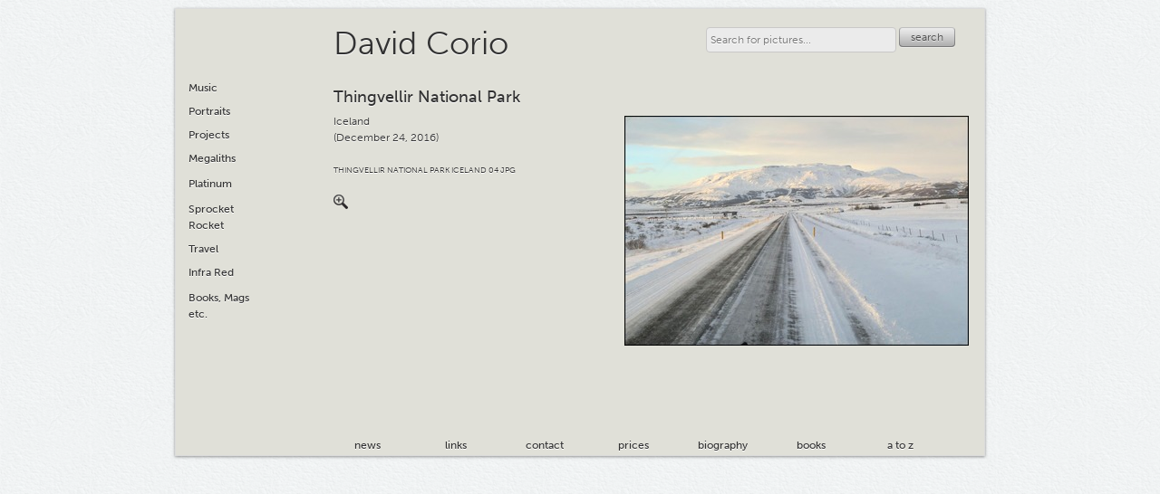

--- FILE ---
content_type: text/html; charset=utf-8
request_url: https://davidcorio.com/photos/1839-thingvellir-national-park-iceland-december-24-2016
body_size: 3306
content:
<!DOCTYPE html>
<html lang='en-GB' xml:lang='en-GB' xmlns='http://www.w3.org/1999/xhtml'>
<head>
<meta content='text/html; charset=UTF-8' http-equiv='Content-Type'>
<title>Thingvellir National Park, Iceland (December 24, 2016)</title>
<script src='https://use.typekit.net/rqf7kgn.js'></script>
<script>
try{Typekit.load({ async: true });}catch(e){}
</script>
<meta name="csrf-param" content="authenticity_token" />
<meta name="csrf-token" content="beu8pRu+ObJjDDr3gZyABRNvdgrMxGeb+e1bbcqh4sQ7YemfbDoDEsqjuq3qGj8fFc6Shmpfa/gvZBCYxQKEqg==" />
<script src="/assets/application-b947a008176f3d9a20cc8a2c187716befa2e8a77778744f64a7618569355a82f.js"></script>

<link rel="stylesheet" media="screen" href="/assets/application-55573b4b476aed219c9e9cc62a41f3cdf40c4ecdcbc44eb55f2a212b45d73194.css" />
<meta name="description" content="Photograph by David Corio from the 70s to the present day. Music, portraits, landscape, travel and special projects." />
<meta name="keywords" content="David Corio,Thingvellir National Park,Iceland,December 24, 2016" />
<!--[if IE]>
<link rel="stylesheet" media="screen, projection" href="/assets/css3pie-manifest-bbc088945284e58fd926d5ffd252a1cc42d1cae1f4d27a2f4de85d1f25568ef6.css" cache="false" />
<![endif]-->
<!--[if IE 9]>
<link rel="stylesheet" media="screen, projection" href="/assets/ie9-manifest-cbb62bc903bffaf43f26982a92026fd342bf6b31eeb40aca29583378beafbc13.css" cache="false" />
<![endif]-->
<!--[if lt IE 9]>
<link rel="stylesheet" media="screen, projection" href="/assets/ie-manifest-e3b4cb2786de6fb88f9f48390b14dc6218c40dee0e9b12a74972ddb909f1329a.css" cache="false" />
<![endif]-->
<!--[if IE 7]>
<link rel="stylesheet" media="screen, projection" href="/assets/ie7-manifest-e38c22d130e3c0c9d163b09e6192ce389b261f912de73580ff3a00502c7193e0.css" cache="false" />
<![endif]-->
<!--[if IE 6]>
<script>
window.location = '/pages/unsupported_browser'
</script>
<![endif]-->
<script type="text/javascript">

  var _gaq = _gaq || [];
  _gaq.push(['_setAccount', 'UA-9935680-4']);
  _gaq.push(['_trackPageview']);

  (function() {
    var ga = document.createElement('script'); ga.type = 'text/javascript'; ga.async = true;
    ga.src = ('https:' == document.location.protocol ? 'https://ssl' : 'http://www') + '.google-analytics.com/ga.js';
    var s = document.getElementsByTagName('script')[0]; s.parentNode.insertBefore(ga, s);
  })();

</script>

</head>
<body itemscope='' itemtype='http://schema.org/WebPage'>
<div id='wrap'>
<div class='nav' id='photos'>
<ul>
<li class='submenu'>
Music
<ul>
<li>
<a href="/photos/genre/rock-pop-punk">Rock / Pop / Punk</a>
</li>
<li>
<a href="/photos/genre/hip-hop">Hip Hop</a>
</li>
<li>
<a href="/photos/genre/reggae">Reggae</a>
</li>
<li>
<a href="/photos/genre/soul-r-b">Soul / R&amp;B</a>
</li>
<li>
<a href="/photos/genre/jazz-blues">Jazz / Blues</a>
</li>
<li>
<a href="/photos/genre/african-world-music">African &amp; World Music</a>
</li>
<li>
<a href="/photos/genre/fans-clubbers">Fans/Clubbers</a>
</li>
</ul>
</li>
<li class=''>
<a href="/photos/category/portraits">Portraits</a>
</li>
<li class='submenu'>
Projects
<ul>
<li>
<a href="/photos/project/poll-tax-demo">Poll Tax Demo</a>
</li>
<li>
<a href="/photos/project/menorca-spain">Menorca, Spain</a>
</li>
<li>
<a href="/photos/project/semana-santa">Semana Santa</a>
</li>
<li>
<a href="/photos/project/3d">3D</a>
</li>
<li>
<a href="/photos/project/cemeteries">Cemeteries</a>
</li>
<li>
<a href="/photos/project/composites">Composites</a>
</li>
<li>
<a href="/photos/project/haute-couture">Haute Couture</a>
</li>
<li>
<a href="/photos/project/irish-megaliths">Irish Megaliths</a>
</li>
<li>
<a href="/photos/project/mayan-mexico">Mayan Mexico</a>
</li>
<li>
<a href="/photos/project/mummies-etc">Mummies, etc.</a>
</li>
<li>
<a href="/photos/project/ny-vintage-ads">NY Vintage Ads</a>
</li>
<li>
<a href="/photos/project/pearlies">Pearlies</a>
</li>
<li>
<a href="/photos/project/skulls">Skulls</a>
</li>
<li>
<a href="/photos/project/triptych">Triptych</a>
</li>
<li>
<a href="/photos/project/wtc-9-11">WTC 9/11</a>
</li>
</ul>
</li>
<li class=''>
<a href="/photos/category/megaliths">Megaliths</a>
</li>
<li class=''>
<a href="/photos/category/platinum">Platinum</a>
</li>
<li class=''>
<a href="/photos/category/sprocket-rocket">Sprocket Rocket</a>
</li>
<li class='submenu'>
Travel
<ul>
<li>
<a href="/photos/location/china">China</a>
</li>
<li>
<a href="/photos/location/coney-island">Coney Island</a>
</li>
<li>
<a href="/photos/location/cuba">Cuba</a>
</li>
<li>
<a href="/photos/location/iceland">Iceland</a>
</li>
<li>
<a href="/photos/location/jamaica">Jamaica</a>
</li>
<li>
<a href="/photos/location/malaysia">Malaysia</a>
</li>
<li>
<a href="/photos/location/new-york-city">New York City</a>
</li>
<li>
<a href="/photos/location/sicily">Sicily</a>
</li>
<li>
<a href="/photos/location/others">Others</a>
</li>
</ul>
</li>
<li class=''>
<a href="/photos/category/infra-red">Infra Red</a>
</li>
<li class=''>
<a href="/photos/category/books-mags-etc">Books, Mags etc.</a>
</li>
</ul>

</div>
<div id='inner_wrap'>
<div class='header'>
<h1>
<a href="/">David Corio</a>
</h1>

<div id='search'>
<form class="clearfix dc" action="/photos" accept-charset="UTF-8" method="get"><input name="utf8" type="hidden" value="&#x2713;" />
<input type="text" name="query" id="query" placeholder="Search for pictures..." />
<button class='dcButton' type='submit'>
search
</button>
<div class='clear'></div>
</form>

</div>

<div class='clear'></div>
</div>
<div class='section' id='content'>
<div id='photo' itemscope='' itemtype='http://schema.org/Photograph'>
<div class='meta'>
<h3 itemprop='name'>
Thingvellir National Park
</h3>
<div id='caption' itemprop='about'>

</div>
<div id='location' itemprop='contentLocation'>
Iceland
</div>
<div id='date' itemprop='dateCreated'>
 (December 24, 2016)
</div>
<div id='description' itemprop='description'>

</div>
<div id='photo_code'>
THINGVELLIR NATIONAL PARK ICELAND 04 JPG
</div>
<div class='image' data-large_image='/images/1839/large/thingvellir-national-park-iceland-04-jpg.jpg?1483727179' id='zoom'>
<a class='icon' href='javascript:;' title='zoom in'></a>
</div>
<div id='author' itemprop='creator' style='display:none;'>
David Corio
</div>
</div>
<div class='image' data-large_image='/images/1839/large/thingvellir-national-park-iceland-04-jpg.jpg?1483727179'>
<a title="zoom in" href="javascript:;"><img alt="Thingvellir National Park" itemprop="image" src="/images/1839/slideshow/thingvellir-national-park-iceland-04-jpg.jpg?1483727179" /></a>
</div>
</div>

</div>
<div class='nav' id='main'>
<ul>
<li><a class="first" href="/news">news</a></li>
<li><a href="/pages/links">links</a></li>
<li><a href="/pages/contact">contact</a></li>
<li><a href="/pages/prices">prices</a></li>
<li><a href="/pages/biography">biography</a></li>
<li><a href="/books">books</a></li>
<li><a href="/a_to_z">a to z</a></li>
<div class='clear'></div>
</ul>

</div>
</div>
<div class='clear'></div>
<div id='gallery_mask' style='display:none;'>
<div id='gallery'>
<div id='close'><a title="close" href="javascript:;">close</a></div>
<a href='javascript:;' id='previous' title='previous'>
‹
</a>
<div id='help'>
<a href='javascript:;'>
?
</a>
<div class='content' style='display:none;'>
<h3>
Keyboard shortcuts
</h3>
<ul>
<li>
Use the
<kbd class='light'>
←
</kbd>
and
<kbd class='light'>
→
</kbd>
keys (or the
<kbd class='light'>
j
</kbd>
and
<kbd class='light'>
k
</kbd>
keys) to navigate to
<strong>
previous
</strong>
or
<strong>
next
</strong>
photo.
</li>
<li>
Use the
<kbd class='light'>
esc
</kbd>
key to close the slideshow.
</li>
</ul>

</div>
</div>
<div class='inner'>
<a class='medium_image' href='javascript:;' title='zoom in'>
<img>
<div id='zoom'></div>
</a>
<div class='meta'>
<div id='subject'></div>
<div id='caption'></div>
<div id='location_date'></div>
<div id='description'>
<div class='content'></div>
</div>
<div id='photo_code'></div>
<div id='permalink'>
<div class='display clip' data-clipboard-action='copy' data-clipboard-text='Just because you can doesn&#39;t mean you should — clipboard.js'></div>
</div>
</div>
<div class='clear'></div>
</div>
<a href='javascript:;' id='next' title='next'>
›
</a>
<div class='clear'></div>
</div>
<div id='gallery_top_mask' style='display:none;'>
<div id='gallery_top'>
<div class='mid'>
<div class='inner'>
<a class='large_image' href='javascript:;' title='back to slideshow'>
<img>
</a>
</div>
</div>
</div>
</div>
</div>

</div>
</body>
</html>
